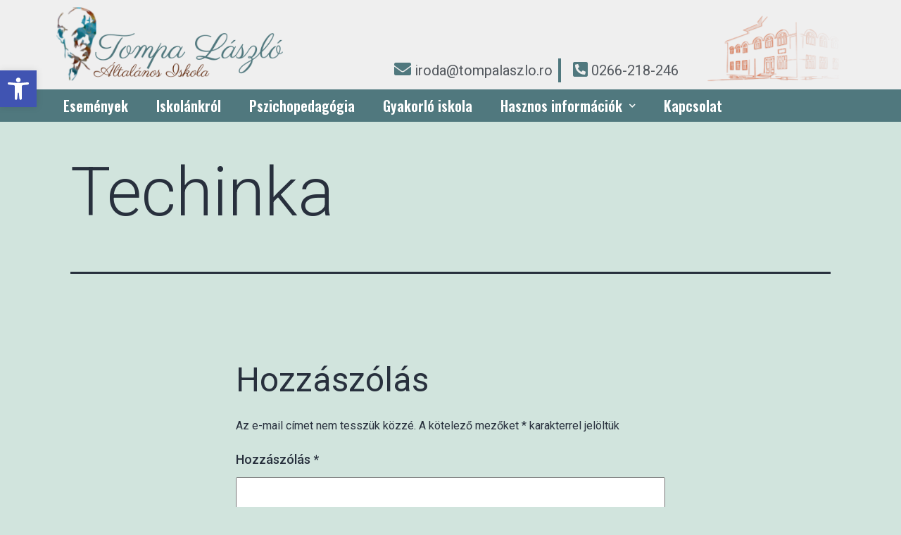

--- FILE ---
content_type: text/html; charset=UTF-8
request_url: https://tompalaszlo.ro/timetable/event/techinka-39/
body_size: 54210
content:
<!DOCTYPE html>
<html lang="hu-HU">
<head>
	<meta charset="UTF-8">
	<meta name="viewport" content="width=device-width, initial-scale=1.0, viewport-fit=cover" />		<title>Techinka &#8211; Tompa László Általános Iskola</title>
<meta name='robots' content='max-image-preview:large' />
<link rel="alternate" type="application/rss+xml" title="Tompa László Általános Iskola &raquo; hírcsatorna" href="https://tompalaszlo.ro/feed/" />
<link rel="alternate" type="application/rss+xml" title="Tompa László Általános Iskola &raquo; hozzászólás hírcsatorna" href="https://tompalaszlo.ro/comments/feed/" />
<link rel="alternate" type="application/rss+xml" title="Tompa László Általános Iskola &raquo; Techinka hozzászólás hírcsatorna" href="https://tompalaszlo.ro/timetable/event/techinka-39/feed/" />
<link rel="alternate" title="oEmbed (JSON)" type="application/json+oembed" href="https://tompalaszlo.ro/wp-json/oembed/1.0/embed?url=https%3A%2F%2Ftompalaszlo.ro%2Ftimetable%2Fevent%2Ftechinka-39%2F" />
<link rel="alternate" title="oEmbed (XML)" type="text/xml+oembed" href="https://tompalaszlo.ro/wp-json/oembed/1.0/embed?url=https%3A%2F%2Ftompalaszlo.ro%2Ftimetable%2Fevent%2Ftechinka-39%2F&#038;format=xml" />
<style id='wp-img-auto-sizes-contain-inline-css'>
img:is([sizes=auto i],[sizes^="auto," i]){contain-intrinsic-size:3000px 1500px}
/*# sourceURL=wp-img-auto-sizes-contain-inline-css */
</style>
<style id='wp-emoji-styles-inline-css'>

	img.wp-smiley, img.emoji {
		display: inline !important;
		border: none !important;
		box-shadow: none !important;
		height: 1em !important;
		width: 1em !important;
		margin: 0 0.07em !important;
		vertical-align: -0.1em !important;
		background: none !important;
		padding: 0 !important;
	}
/*# sourceURL=wp-emoji-styles-inline-css */
</style>
<link rel='stylesheet' id='wp-block-library-css' href='https://tompalaszlo.ro/wp-includes/css/dist/block-library/style.min.css?ver=6.9' media='all' />

<style id='classic-theme-styles-inline-css'>
/*! This file is auto-generated */
.wp-block-button__link{color:#fff;background-color:#32373c;border-radius:9999px;box-shadow:none;text-decoration:none;padding:calc(.667em + 2px) calc(1.333em + 2px);font-size:1.125em}.wp-block-file__button{background:#32373c;color:#fff;text-decoration:none}
/*# sourceURL=/wp-includes/css/classic-themes.min.css */
</style>
<link rel='stylesheet' id='mptt-style-css' href='https://tompalaszlo.ro/wp-content/plugins/mp-timetable/media/css/style.css?ver=2.3.12' media='all' />
<link rel='stylesheet' id='wpml-menu-item-0-css' href='//tompalaszlo.ro/wp-content/plugins/sitepress-multilingual-cms/templates/language-switchers/menu-item/style.css?ver=1' media='all' />
<link rel='stylesheet' id='parent-style-css' href='https://tompalaszlo.ro/wp-content/themes/twentytwentyone/style.css?ver=6.9' media='all' />
<link rel='stylesheet' id='child-style-css' href='https://tompalaszlo.ro/wp-content/themes/twentytwentyone-child/style.css?ver=1.0.0' media='all' />
<link rel='stylesheet' id='twenty-twenty-one-style-css' href='https://tompalaszlo.ro/wp-content/themes/twentytwentyone/style.css?ver=1.0.0' media='all' />
<link rel='stylesheet' id='twenty-twenty-one-print-style-css' href='https://tompalaszlo.ro/wp-content/themes/twentytwentyone/assets/css/print.css?ver=1.0.0' media='print' />
<link rel='stylesheet' id='elementor-icons-css' href='https://tompalaszlo.ro/wp-content/plugins/elementor/assets/lib/eicons/css/elementor-icons.min.css?ver=5.9.1' media='all' />
<link rel='stylesheet' id='elementor-animations-css' href='https://tompalaszlo.ro/wp-content/plugins/elementor/assets/lib/animations/animations.min.css?ver=3.0.14' media='all' />
<link rel='stylesheet' id='elementor-frontend-legacy-css' href='https://tompalaszlo.ro/wp-content/plugins/elementor/assets/css/frontend-legacy.min.css?ver=3.0.14' media='all' />
<link rel='stylesheet' id='elementor-frontend-css' href='https://tompalaszlo.ro/wp-content/plugins/elementor/assets/css/frontend.min.css?ver=3.0.14' media='all' />
<link rel='stylesheet' id='elementor-post-7-css' href='https://tompalaszlo.ro/wp-content/uploads/elementor/css/post-7.css?ver=1612865227' media='all' />
<link rel='stylesheet' id='elementor-pro-css' href='https://tompalaszlo.ro/wp-content/plugins/elementor-pro/assets/css/frontend.min.css?ver=3.0.8' media='all' />
<link rel='stylesheet' id='elementor-global-css' href='https://tompalaszlo.ro/wp-content/uploads/elementor/css/global.css?ver=1612865227' media='all' />
<link rel='stylesheet' id='elementor-post-5-css' href='https://tompalaszlo.ro/wp-content/uploads/elementor/css/post-5.css?ver=1761571390' media='all' />
<link rel='stylesheet' id='pojo-a11y-css' href='https://tompalaszlo.ro/wp-content/plugins/pojo-accessibility/assets/css/style.min.css?ver=1.0.0' media='all' />
<link rel='stylesheet' id='articles-css' href='https://tompalaszlo.ro/wp-content/plugins/news-articles/assets/css/articles.css?ver=1.0.0' media='all' />
<link rel='stylesheet' id='google-fonts-1-css' href='https://fonts.googleapis.com/css?family=Roboto%3A100%2C100italic%2C200%2C200italic%2C300%2C300italic%2C400%2C400italic%2C500%2C500italic%2C600%2C600italic%2C700%2C700italic%2C800%2C800italic%2C900%2C900italic%7CRoboto+Slab%3A100%2C100italic%2C200%2C200italic%2C300%2C300italic%2C400%2C400italic%2C500%2C500italic%2C600%2C600italic%2C700%2C700italic%2C800%2C800italic%2C900%2C900italic%7COswald%3A100%2C100italic%2C200%2C200italic%2C300%2C300italic%2C400%2C400italic%2C500%2C500italic%2C600%2C600italic%2C700%2C700italic%2C800%2C800italic%2C900%2C900italic&#038;subset=latin-ext&#038;ver=6.9' media='all' />
<link rel='stylesheet' id='elementor-icons-shared-0-css' href='https://tompalaszlo.ro/wp-content/plugins/elementor/assets/lib/font-awesome/css/fontawesome.min.css?ver=5.12.0' media='all' />
<link rel='stylesheet' id='elementor-icons-fa-solid-css' href='https://tompalaszlo.ro/wp-content/plugins/elementor/assets/lib/font-awesome/css/solid.min.css?ver=5.12.0' media='all' />
<script src="https://tompalaszlo.ro/wp-includes/js/jquery/jquery.min.js?ver=3.7.1" id="jquery-core-js"></script>
<script src="https://tompalaszlo.ro/wp-includes/js/jquery/jquery-migrate.min.js?ver=3.4.1" id="jquery-migrate-js"></script>
<link rel="https://api.w.org/" href="https://tompalaszlo.ro/wp-json/" /><link rel="alternate" title="JSON" type="application/json" href="https://tompalaszlo.ro/wp-json/wp/v2/mp-event/955" /><link rel="EditURI" type="application/rsd+xml" title="RSD" href="https://tompalaszlo.ro/xmlrpc.php?rsd" />
<meta name="generator" content="WordPress 6.9" />
<link rel="canonical" href="https://tompalaszlo.ro/timetable/event/techinka-39/" />
<link rel='shortlink' href='https://tompalaszlo.ro/?p=955' />
<meta name="generator" content="WPML ver:4.4.8 stt:23,44;" />
<noscript><style type="text/css">.mptt-shortcode-wrapper .mptt-shortcode-table:first-of-type{display:table!important}.mptt-shortcode-wrapper .mptt-shortcode-table .mptt-event-container:hover{height:auto!important;min-height:100%!important}body.mprm_ie_browser .mptt-shortcode-wrapper .mptt-event-container{height:auto!important}@media (max-width:767px){.mptt-shortcode-wrapper .mptt-shortcode-table:first-of-type{display:none!important}}</style></noscript><style>.recentcomments a{display:inline !important;padding:0 !important;margin:0 !important;}</style><style type="text/css">
#pojo-a11y-toolbar .pojo-a11y-toolbar-toggle a{ background-color: #4054b2;	color: #ffffff;}
#pojo-a11y-toolbar .pojo-a11y-toolbar-overlay, #pojo-a11y-toolbar .pojo-a11y-toolbar-overlay ul.pojo-a11y-toolbar-items.pojo-a11y-links{ border-color: #4054b2;}
body.pojo-a11y-focusable a:focus{ outline-style: solid !important;	outline-width: 1px !important;	outline-color: #FF0000 !important;}
#pojo-a11y-toolbar{ top: 100px !important;}
#pojo-a11y-toolbar .pojo-a11y-toolbar-overlay{ background-color: #ffffff;}
#pojo-a11y-toolbar .pojo-a11y-toolbar-overlay ul.pojo-a11y-toolbar-items li.pojo-a11y-toolbar-item a, #pojo-a11y-toolbar .pojo-a11y-toolbar-overlay p.pojo-a11y-toolbar-title{ color: #333333;}
#pojo-a11y-toolbar .pojo-a11y-toolbar-overlay ul.pojo-a11y-toolbar-items li.pojo-a11y-toolbar-item a.active{ background-color: #4054b2;	color: #ffffff;}
@media (max-width: 767px) { #pojo-a11y-toolbar { top: 50px !important; } }</style></head>
<body class="wp-singular mp-event-template-default single single-mp-event postid-955 wp-custom-logo wp-embed-responsive wp-theme-twentytwentyone wp-child-theme-twentytwentyone-child is-light-theme no-js singular elementor-default elementor-kit-7">

		<div data-elementor-type="header" data-elementor-id="5" class="elementor elementor-5 elementor-location-header" data-elementor-settings="[]">
		<div class="elementor-section-wrap">
					<section class="elementor-section elementor-top-section elementor-element elementor-element-d08d93e elementor-section-full_width elementor-section-height-default elementor-section-height-default" data-id="d08d93e" data-element_type="section" data-settings="{&quot;background_background&quot;:&quot;classic&quot;,&quot;sticky&quot;:&quot;top&quot;,&quot;sticky_on&quot;:[&quot;desktop&quot;,&quot;tablet&quot;,&quot;mobile&quot;],&quot;sticky_offset&quot;:0,&quot;sticky_effects_offset&quot;:0}">
						<div class="elementor-container elementor-column-gap-no">
							<div class="elementor-row">
					<div class="elementor-column elementor-col-100 elementor-top-column elementor-element elementor-element-6f64168" data-id="6f64168" data-element_type="column">
			<div class="elementor-column-wrap elementor-element-populated">
							<div class="elementor-widget-wrap">
						<section class="elementor-section elementor-inner-section elementor-element elementor-element-195fa2f elementor-section-boxed elementor-section-height-default elementor-section-height-default" data-id="195fa2f" data-element_type="section">
						<div class="elementor-container elementor-column-gap-default">
							<div class="elementor-row">
					<div class="elementor-column elementor-col-33 elementor-inner-column elementor-element elementor-element-1bc3fd8" data-id="1bc3fd8" data-element_type="column">
			<div class="elementor-column-wrap elementor-element-populated">
							<div class="elementor-widget-wrap">
						<div class="elementor-element elementor-element-7cef88c elementor-widget elementor-widget-theme-site-logo elementor-widget-image" data-id="7cef88c" data-element_type="widget" data-widget_type="theme-site-logo.default">
				<div class="elementor-widget-container">
					<div class="elementor-image">
											<a href="https://tompalaszlo.ro">
							<img width="2453" height="799" src="https://tompalaszlo.ro/wp-content/uploads/2023/05/logo.png" class="attachment-full size-full" alt="" decoding="async" fetchpriority="high" srcset="https://tompalaszlo.ro/wp-content/uploads/2023/05/logo.png 2453w, https://tompalaszlo.ro/wp-content/uploads/2023/05/logo-300x98.png 300w, https://tompalaszlo.ro/wp-content/uploads/2023/05/logo-1024x334.png 1024w, https://tompalaszlo.ro/wp-content/uploads/2023/05/logo-768x250.png 768w, https://tompalaszlo.ro/wp-content/uploads/2023/05/logo-1536x500.png 1536w, https://tompalaszlo.ro/wp-content/uploads/2023/05/logo-2048x667.png 2048w, https://tompalaszlo.ro/wp-content/uploads/2023/05/logo-1568x511.png 1568w" sizes="(max-width: 2453px) 100vw, 2453px" style="width:100%;height:32.57%;max-width:2453px;" />								</a>
											</div>
				</div>
				</div>
						</div>
					</div>
		</div>
				<div class="elementor-column elementor-col-33 elementor-inner-column elementor-element elementor-element-7dad5fd" data-id="7dad5fd" data-element_type="column">
			<div class="elementor-column-wrap elementor-element-populated">
							<div class="elementor-widget-wrap">
						<div class="elementor-element elementor-element-f630f5c elementor-icon-list--layout-inline elementor-align-right elementor-mobile-align-center elementor-hidden-tablet elementor-hidden-phone elementor-list-item-link-full_width elementor-widget elementor-widget-icon-list" data-id="f630f5c" data-element_type="widget" id="header-info" data-widget_type="icon-list.default">
				<div class="elementor-widget-container">
					<ul class="elementor-icon-list-items elementor-inline-items">
							<li class="elementor-icon-list-item elementor-inline-item">
					<a href="mailto:iroda@tompalaszlo.ro">						<span class="elementor-icon-list-icon">
							<i aria-hidden="true" class="fas fa-envelope"></i>						</span>
										<span class="elementor-icon-list-text">iroda@tompalaszlo.ro</span>
											</a>
									</li>
								<li class="elementor-icon-list-item elementor-inline-item">
					<a href="tel:0266-218-246">						<span class="elementor-icon-list-icon">
							<i aria-hidden="true" class="fas fa-phone-square-alt"></i>						</span>
										<span class="elementor-icon-list-text">0266-218-246</span>
											</a>
									</li>
						</ul>
				</div>
				</div>
				<div class="elementor-element elementor-element-90b45c4 elementor-align-right elementor-mobile-align-center elementor-hidden-desktop elementor-icon-list--layout-traditional elementor-list-item-link-full_width elementor-widget elementor-widget-icon-list" data-id="90b45c4" data-element_type="widget" data-widget_type="icon-list.default">
				<div class="elementor-widget-container">
					<ul class="elementor-icon-list-items">
							<li class="elementor-icon-list-item">
					<a href="mailto:iroda@tompalaszlo.ro">						<span class="elementor-icon-list-icon">
							<i aria-hidden="true" class="fas fa-envelope"></i>						</span>
										<span class="elementor-icon-list-text">iroda@tompalaszlo.ro</span>
											</a>
									</li>
								<li class="elementor-icon-list-item">
					<a href="tel:0266-218-246">						<span class="elementor-icon-list-icon">
							<i aria-hidden="true" class="fas fa-phone-square-alt"></i>						</span>
										<span class="elementor-icon-list-text">0266-218-246</span>
											</a>
									</li>
						</ul>
				</div>
				</div>
						</div>
					</div>
		</div>
				<div class="elementor-column elementor-col-33 elementor-inner-column elementor-element elementor-element-e3c0d28 elementor-hidden-tablet elementor-hidden-phone" data-id="e3c0d28" data-element_type="column">
			<div class="elementor-column-wrap elementor-element-populated">
							<div class="elementor-widget-wrap">
						<div class="elementor-element elementor-element-4799125 elementor-widget elementor-widget-image" data-id="4799125" data-element_type="widget" data-widget_type="image.default">
				<div class="elementor-widget-container">
					<div class="elementor-image">
										<img width="750" height="385" src="https://tompalaszlo.ro/wp-content/uploads/2020/12/school-1536x788-1-1024x525.png" class="attachment-large size-large" alt="" decoding="async" srcset="https://tompalaszlo.ro/wp-content/uploads/2020/12/school-1536x788-1-1024x525.png 1024w, https://tompalaszlo.ro/wp-content/uploads/2020/12/school-1536x788-1-300x154.png 300w, https://tompalaszlo.ro/wp-content/uploads/2020/12/school-1536x788-1-768x394.png 768w, https://tompalaszlo.ro/wp-content/uploads/2020/12/school-1536x788-1.png 1536w" sizes="(max-width: 750px) 100vw, 750px" style="width:100%;height:51.3%;max-width:1536px;" />											</div>
				</div>
				</div>
						</div>
					</div>
		</div>
								</div>
					</div>
		</section>
				<section class="elementor-section elementor-inner-section elementor-element elementor-element-140323b elementor-section-boxed elementor-section-height-default elementor-section-height-default" data-id="140323b" data-element_type="section" data-settings="{&quot;background_background&quot;:&quot;classic&quot;}">
						<div class="elementor-container elementor-column-gap-default">
							<div class="elementor-row">
					<div class="elementor-column elementor-col-100 elementor-inner-column elementor-element elementor-element-75a1e2b" data-id="75a1e2b" data-element_type="column">
			<div class="elementor-column-wrap elementor-element-populated">
							<div class="elementor-widget-wrap">
						<div class="elementor-element elementor-element-080363e elementor-nav-menu--indicator-chevron elementor-nav-menu--dropdown-tablet elementor-nav-menu__text-align-aside elementor-nav-menu--toggle elementor-nav-menu--burger elementor-widget elementor-widget-nav-menu" data-id="080363e" data-element_type="widget" data-settings="{&quot;layout&quot;:&quot;horizontal&quot;,&quot;toggle&quot;:&quot;burger&quot;}" data-widget_type="nav-menu.default">
				<div class="elementor-widget-container">
						<nav role="navigation" class="elementor-nav-menu--main elementor-nav-menu__container elementor-nav-menu--layout-horizontal e--pointer-background e--animation-fade"><ul id="menu-1-080363e" class="elementor-nav-menu"><li class="menu-item menu-item-type-post_type menu-item-object-page menu-item-home menu-item-1509"><a href="https://tompalaszlo.ro/" class="elementor-item">Események</a></li>
<li class="menu-item menu-item-type-post_type menu-item-object-page menu-item-394"><a href="https://tompalaszlo.ro/iskolankrol/" class="elementor-item">Iskolánkról</a></li>
<li class="menu-item menu-item-type-post_type menu-item-object-page menu-item-91"><a href="https://tompalaszlo.ro/pszichopedagogia/" class="elementor-item">Pszichopedagógia</a></li>
<li class="menu-item menu-item-type-post_type menu-item-object-page menu-item-123"><a href="https://tompalaszlo.ro/gyakorlo-iskola/" class="elementor-item">Gyakorló iskola</a></li>
<li class="menu-item menu-item-type-custom menu-item-object-custom menu-item-has-children menu-item-555"><a href="#" class="elementor-item elementor-item-anchor">Hasznos információk</a>
<ul class="sub-menu elementor-nav-menu--dropdown">
	<li class="menu-item menu-item-type-custom menu-item-object-custom menu-item-has-children menu-item-659"><a href="#" class="elementor-sub-item elementor-item-anchor">Órarend</a>
	<ul class="sub-menu elementor-nav-menu--dropdown">
		<li class="menu-item menu-item-type-post_type menu-item-object-page menu-item-2955"><a href="https://tompalaszlo.ro/i-osztaly/" class="elementor-sub-item">I. osztály</a></li>
		<li class="menu-item menu-item-type-post_type menu-item-object-page menu-item-768"><a href="https://tompalaszlo.ro/ii-osztaly/" class="elementor-sub-item">II. osztály</a></li>
		<li class="menu-item menu-item-type-post_type menu-item-object-page menu-item-767"><a href="https://tompalaszlo.ro/iii-osztaly/" class="elementor-sub-item">III. osztály</a></li>
		<li class="menu-item menu-item-type-post_type menu-item-object-page menu-item-766"><a href="https://tompalaszlo.ro/iv-osztaly/" class="elementor-sub-item">IV. osztály</a></li>
		<li class="menu-item menu-item-type-post_type menu-item-object-page menu-item-765"><a href="https://tompalaszlo.ro/v-osztaly/" class="elementor-sub-item">V. osztály</a></li>
		<li class="menu-item menu-item-type-post_type menu-item-object-page menu-item-764"><a href="https://tompalaszlo.ro/vi-osztaly/" class="elementor-sub-item">VI. osztály</a></li>
		<li class="menu-item menu-item-type-post_type menu-item-object-page menu-item-763"><a href="https://tompalaszlo.ro/vii-osztaly/" class="elementor-sub-item">VII. osztály</a></li>
		<li class="menu-item menu-item-type-post_type menu-item-object-page menu-item-762"><a href="https://tompalaszlo.ro/viii-osztaly/" class="elementor-sub-item">VIII. osztály</a></li>
	</ul>
</li>
	<li class="menu-item menu-item-type-post_type menu-item-object-page menu-item-999"><a href="https://tompalaszlo.ro/tanevszerkezet/" class="elementor-sub-item">Tanévszerkezet</a></li>
	<li class="menu-item menu-item-type-post_type menu-item-object-page menu-item-1011"><a href="https://tompalaszlo.ro/rendszabalyzat/" class="elementor-sub-item">Rendszabályzat</a></li>
	<li class="menu-item menu-item-type-post_type menu-item-object-page menu-item-1037"><a href="https://tompalaszlo.ro/egyesuletunk/" class="elementor-sub-item">Egyesületünk</a></li>
	<li class="menu-item menu-item-type-post_type menu-item-object-page menu-item-1115"><a href="https://tompalaszlo.ro/testveriskola/" class="elementor-sub-item">Testvériskola</a></li>
	<li class="menu-item menu-item-type-post_type menu-item-object-page menu-item-1138"><a href="https://tompalaszlo.ro/rolunk-irtak/" class="elementor-sub-item">Rólunk írták</a></li>
	<li class="menu-item menu-item-type-post_type menu-item-object-page menu-item-1278"><a href="https://tompalaszlo.ro/hasznos-linkek/" class="elementor-sub-item">Hasznos linkek</a></li>
	<li class="menu-item menu-item-type-post_type menu-item-object-page menu-item-1315"><a href="https://tompalaszlo.ro/buszkesegunk/" class="elementor-sub-item">Büszkeségünk</a></li>
	<li class="menu-item menu-item-type-post_type menu-item-object-page menu-item-1334"><a href="https://tompalaszlo.ro/fogadoorak/" class="elementor-sub-item">Fogadóórák</a></li>
	<li class="menu-item menu-item-type-post_type menu-item-object-page menu-item-3168"><a href="https://tompalaszlo.ro/dokumentumok/" class="elementor-sub-item">Dokumentumok</a></li>
	<li class="menu-item menu-item-type-post_type menu-item-object-page menu-item-1362"><a href="https://tompalaszlo.ro/szemelyzeti-struktura/" class="elementor-sub-item">Személyzeti struktúra</a></li>
</ul>
</li>
<li class="menu-item menu-item-type-post_type menu-item-object-page menu-item-312"><a href="https://tompalaszlo.ro/kapcsolat/" class="elementor-item">Kapcsolat</a></li>
</ul></nav>
					<div class="elementor-menu-toggle" role="button" tabindex="0" aria-label="Menu Toggle" aria-expanded="false">
			<i class="eicon-menu-bar" aria-hidden="true"></i>
			<span class="elementor-screen-only">Menu</span>
		</div>
			<nav class="elementor-nav-menu--dropdown elementor-nav-menu__container" role="navigation" aria-hidden="true"><ul id="menu-2-080363e" class="elementor-nav-menu"><li class="menu-item menu-item-type-post_type menu-item-object-page menu-item-home menu-item-1509"><a href="https://tompalaszlo.ro/" class="elementor-item">Események</a></li>
<li class="menu-item menu-item-type-post_type menu-item-object-page menu-item-394"><a href="https://tompalaszlo.ro/iskolankrol/" class="elementor-item">Iskolánkról</a></li>
<li class="menu-item menu-item-type-post_type menu-item-object-page menu-item-91"><a href="https://tompalaszlo.ro/pszichopedagogia/" class="elementor-item">Pszichopedagógia</a></li>
<li class="menu-item menu-item-type-post_type menu-item-object-page menu-item-123"><a href="https://tompalaszlo.ro/gyakorlo-iskola/" class="elementor-item">Gyakorló iskola</a></li>
<li class="menu-item menu-item-type-custom menu-item-object-custom menu-item-has-children menu-item-555"><a href="#" class="elementor-item elementor-item-anchor">Hasznos információk</a>
<ul class="sub-menu elementor-nav-menu--dropdown">
	<li class="menu-item menu-item-type-custom menu-item-object-custom menu-item-has-children menu-item-659"><a href="#" class="elementor-sub-item elementor-item-anchor">Órarend</a>
	<ul class="sub-menu elementor-nav-menu--dropdown">
		<li class="menu-item menu-item-type-post_type menu-item-object-page menu-item-2955"><a href="https://tompalaszlo.ro/i-osztaly/" class="elementor-sub-item">I. osztály</a></li>
		<li class="menu-item menu-item-type-post_type menu-item-object-page menu-item-768"><a href="https://tompalaszlo.ro/ii-osztaly/" class="elementor-sub-item">II. osztály</a></li>
		<li class="menu-item menu-item-type-post_type menu-item-object-page menu-item-767"><a href="https://tompalaszlo.ro/iii-osztaly/" class="elementor-sub-item">III. osztály</a></li>
		<li class="menu-item menu-item-type-post_type menu-item-object-page menu-item-766"><a href="https://tompalaszlo.ro/iv-osztaly/" class="elementor-sub-item">IV. osztály</a></li>
		<li class="menu-item menu-item-type-post_type menu-item-object-page menu-item-765"><a href="https://tompalaszlo.ro/v-osztaly/" class="elementor-sub-item">V. osztály</a></li>
		<li class="menu-item menu-item-type-post_type menu-item-object-page menu-item-764"><a href="https://tompalaszlo.ro/vi-osztaly/" class="elementor-sub-item">VI. osztály</a></li>
		<li class="menu-item menu-item-type-post_type menu-item-object-page menu-item-763"><a href="https://tompalaszlo.ro/vii-osztaly/" class="elementor-sub-item">VII. osztály</a></li>
		<li class="menu-item menu-item-type-post_type menu-item-object-page menu-item-762"><a href="https://tompalaszlo.ro/viii-osztaly/" class="elementor-sub-item">VIII. osztály</a></li>
	</ul>
</li>
	<li class="menu-item menu-item-type-post_type menu-item-object-page menu-item-999"><a href="https://tompalaszlo.ro/tanevszerkezet/" class="elementor-sub-item">Tanévszerkezet</a></li>
	<li class="menu-item menu-item-type-post_type menu-item-object-page menu-item-1011"><a href="https://tompalaszlo.ro/rendszabalyzat/" class="elementor-sub-item">Rendszabályzat</a></li>
	<li class="menu-item menu-item-type-post_type menu-item-object-page menu-item-1037"><a href="https://tompalaszlo.ro/egyesuletunk/" class="elementor-sub-item">Egyesületünk</a></li>
	<li class="menu-item menu-item-type-post_type menu-item-object-page menu-item-1115"><a href="https://tompalaszlo.ro/testveriskola/" class="elementor-sub-item">Testvériskola</a></li>
	<li class="menu-item menu-item-type-post_type menu-item-object-page menu-item-1138"><a href="https://tompalaszlo.ro/rolunk-irtak/" class="elementor-sub-item">Rólunk írták</a></li>
	<li class="menu-item menu-item-type-post_type menu-item-object-page menu-item-1278"><a href="https://tompalaszlo.ro/hasznos-linkek/" class="elementor-sub-item">Hasznos linkek</a></li>
	<li class="menu-item menu-item-type-post_type menu-item-object-page menu-item-1315"><a href="https://tompalaszlo.ro/buszkesegunk/" class="elementor-sub-item">Büszkeségünk</a></li>
	<li class="menu-item menu-item-type-post_type menu-item-object-page menu-item-1334"><a href="https://tompalaszlo.ro/fogadoorak/" class="elementor-sub-item">Fogadóórák</a></li>
	<li class="menu-item menu-item-type-post_type menu-item-object-page menu-item-3168"><a href="https://tompalaszlo.ro/dokumentumok/" class="elementor-sub-item">Dokumentumok</a></li>
	<li class="menu-item menu-item-type-post_type menu-item-object-page menu-item-1362"><a href="https://tompalaszlo.ro/szemelyzeti-struktura/" class="elementor-sub-item">Személyzeti struktúra</a></li>
</ul>
</li>
<li class="menu-item menu-item-type-post_type menu-item-object-page menu-item-312"><a href="https://tompalaszlo.ro/kapcsolat/" class="elementor-item">Kapcsolat</a></li>
</ul></nav>
				</div>
				</div>
						</div>
					</div>
		</div>
								</div>
					</div>
		</section>
						</div>
					</div>
		</div>
								</div>
					</div>
		</section>
				</div>
		</div>
		
<article id="post-955" class="post-955 mp-event type-mp-event status-publish mp-event_category-viii-a-osztaly mp-event_category-viii-osztaly entry mp-event-item">

	<header class="entry-header alignwide">
		<h1 class="entry-title">Techinka</h1>			</header>

	<div class="entry-content">
			</div><!-- .entry-content -->

	<footer class="entry-footer default-max-width">
			</footer><!-- .entry-footer -->

				
</article><!-- #post-${ID} -->

<div id="comments" class="comments-area default-max-width show-avatars">

	
		<div id="respond" class="comment-respond">
		<h2 id="reply-title" class="comment-reply-title">Hozzászólás <small><a rel="nofollow" id="cancel-comment-reply-link" href="/timetable/event/techinka-39/#respond" style="display:none;">Válasz megszakítása</a></small></h2><form action="https://tompalaszlo.ro/wp-comments-post.php" method="post" id="commentform" class="comment-form"><p class="comment-notes"><span id="email-notes">Az e-mail címet nem tesszük közzé.</span> <span class="required-field-message">A kötelező mezőket <span class="required">*</span> karakterrel jelöltük</span></p><p class="comment-form-comment"><label for="comment">Hozzászólás <span class="required">*</span></label> <textarea id="comment" name="comment" cols="45" rows="5" maxlength="65525" required></textarea></p><input name="wpml_language_code" type="hidden" value="hu" /><p class="comment-form-author"><label for="author">Név <span class="required">*</span></label> <input id="author" name="author" type="text" value="" size="30" maxlength="245" autocomplete="name" required /></p>
<p class="comment-form-email"><label for="email">E-mail cím <span class="required">*</span></label> <input id="email" name="email" type="email" value="" size="30" maxlength="100" aria-describedby="email-notes" autocomplete="email" required /></p>
<p class="comment-form-url"><label for="url">Honlap</label> <input id="url" name="url" type="url" value="" size="30" maxlength="200" autocomplete="url" /></p>
<p class="comment-form-cookies-consent"><input id="wp-comment-cookies-consent" name="wp-comment-cookies-consent" type="checkbox" value="yes" /> <label for="wp-comment-cookies-consent">A nevem, e-mail címem, és weboldalcímem mentése a böngészőben a következő hozzászólásomhoz.</label></p>
<p class="form-submit"><input name="submit" type="submit" id="submit" class="submit" value="Hozzászólás küldése" /> <input type='hidden' name='comment_post_ID' value='955' id='comment_post_ID' />
<input type='hidden' name='comment_parent' id='comment_parent' value='0' />
</p></form>	</div><!-- #respond -->
	
</div><!-- #comments -->

	<nav class="navigation post-navigation" aria-label="Bejegyzések">
		<h2 class="screen-reader-text">Bejegyzés navigáció</h2>
		<div class="nav-links"><div class="nav-previous"><a href="https://tompalaszlo.ro/timetable/event/oszt-fon-37/" rel="prev"><p class="meta-nav"><svg class="svg-icon" width="24" height="24" aria-hidden="true" role="img" focusable="false" viewBox="0 0 24 24" fill="none" xmlns="http://www.w3.org/2000/svg"><path fill-rule="evenodd" clip-rule="evenodd" d="M20 13v-2H8l4-4-1-2-7 7 7 7 1-2-4-4z" fill="currentColor"/></svg>Previous Event</p><p class="post-title">Oszt. főn.</p></a></div><div class="nav-next"><a href="https://tompalaszlo.ro/timetable/event/roman-39/" rel="next"><p class="meta-nav">Next Event<svg class="svg-icon" width="24" height="24" aria-hidden="true" role="img" focusable="false" viewBox="0 0 24 24" fill="none" xmlns="http://www.w3.org/2000/svg"><path fill-rule="evenodd" clip-rule="evenodd" d="m4 13v-2h12l-4-4 1-2 7 7-7 7-1-2 4-4z" fill="currentColor"/></svg></p><p class="post-title">Román</p></a></div></div>
	</nav>
		<div data-elementor-type="footer" data-elementor-id="61" class="elementor elementor-61" data-elementor-settings="[]">
		<div class="elementor-section-wrap">
					<section class="elementor-section elementor-top-section elementor-element elementor-element-cf13e05 elementor-section-full_width elementor-section-height-default elementor-section-height-default" data-id="cf13e05" data-element_type="section" data-settings="{&quot;background_background&quot;:&quot;classic&quot;}">
						<div class="elementor-container elementor-column-gap-no">
							<div class="elementor-row">
					<div class="elementor-column elementor-col-100 elementor-top-column elementor-element elementor-element-76bd864" data-id="76bd864" data-element_type="column">
			<div class="elementor-column-wrap elementor-element-populated">
							<div class="elementor-widget-wrap">
						<section class="elementor-section elementor-inner-section elementor-element elementor-element-94b4356 elementor-section-boxed elementor-section-height-default elementor-section-height-default" data-id="94b4356" data-element_type="section" data-settings="{&quot;background_background&quot;:&quot;classic&quot;}">
						<div class="elementor-container elementor-column-gap-default">
							<div class="elementor-row">
					<div class="elementor-column elementor-col-50 elementor-inner-column elementor-element elementor-element-c0cfa57" data-id="c0cfa57" data-element_type="column">
			<div class="elementor-column-wrap elementor-element-populated">
							<div class="elementor-widget-wrap">
						<div class="elementor-element elementor-element-37c8ff9 elementor-widget elementor-widget-text-editor" data-id="37c8ff9" data-element_type="widget" data-widget_type="text-editor.default">
				<div class="elementor-widget-container">
					<div class="elementor-text-editor elementor-clearfix"><p>© Minden jog fenntartva:  &#8220;Tompa László&#8221; Alapítvány</p></div>
				</div>
				</div>
						</div>
					</div>
		</div>
				<div class="elementor-column elementor-col-50 elementor-inner-column elementor-element elementor-element-ef70ed8" data-id="ef70ed8" data-element_type="column">
			<div class="elementor-column-wrap elementor-element-populated">
							<div class="elementor-widget-wrap">
						<div class="elementor-element elementor-element-cc5ed9d elementor-widget elementor-widget-text-editor" data-id="cc5ed9d" data-element_type="widget" data-widget_type="text-editor.default">
				<div class="elementor-widget-container">
					<div class="elementor-text-editor elementor-clearfix">Készítette: <a href="http://leadingsoft.eu/"><img class="alignnone size-medium wp-image-64" style="max-height: 20px; width: auto; display: inline;" src="https://tompalaszlo.ro/wp-content/uploads/2020/12/logo-500x83-1-300x50.png" alt="" width="300" height="50" /></a></div>
				</div>
				</div>
						</div>
					</div>
		</div>
								</div>
					</div>
		</section>
						</div>
					</div>
		</div>
								</div>
					</div>
		</section>
				</div>
		</div>
		<script type="speculationrules">
{"prefetch":[{"source":"document","where":{"and":[{"href_matches":"/*"},{"not":{"href_matches":["/wp-*.php","/wp-admin/*","/wp-content/uploads/*","/wp-content/*","/wp-content/plugins/*","/wp-content/themes/twentytwentyone-child/*","/wp-content/themes/twentytwentyone/*","/*\\?(.+)"]}},{"not":{"selector_matches":"a[rel~=\"nofollow\"]"}},{"not":{"selector_matches":".no-prefetch, .no-prefetch a"}}]},"eagerness":"conservative"}]}
</script>
<script>document.body.classList.remove("no-js");</script>	<script>
	if ( -1 !== navigator.userAgent.indexOf( 'MSIE' ) || -1 !== navigator.appVersion.indexOf( 'Trident/' ) ) {
		document.body.classList.add( 'is-IE' );
	}
	</script>
		<script>
	/(trident|msie)/i.test(navigator.userAgent)&&document.getElementById&&window.addEventListener&&window.addEventListener("hashchange",(function(){var t,e=location.hash.substring(1);/^[A-z0-9_-]+$/.test(e)&&(t=document.getElementById(e))&&(/^(?:a|select|input|button|textarea)$/i.test(t.tagName)||(t.tabIndex=-1),t.focus())}),!1);
	</script>
	<script src="https://tompalaszlo.ro/wp-includes/js/comment-reply.min.js?ver=6.9" id="comment-reply-js" async data-wp-strategy="async" fetchpriority="low"></script>
<script src="https://tompalaszlo.ro/wp-content/themes/twentytwentyone/assets/js/polyfills.js?ver=1.0.0" id="twenty-twenty-one-ie11-polyfills-js"></script>
<script src="https://tompalaszlo.ro/wp-content/themes/twentytwentyone/assets/js/responsive-embeds.js?ver=1.0.0" id="twenty-twenty-one-responsive-embeds-script-js"></script>
<script id="pojo-a11y-js-extra">
var PojoA11yOptions = {"focusable":"","remove_link_target":"","add_role_links":"","enable_save":"","save_expiration":""};
//# sourceURL=pojo-a11y-js-extra
</script>
<script src="https://tompalaszlo.ro/wp-content/plugins/pojo-accessibility/assets/js/app.min.js?ver=1.0.0" id="pojo-a11y-js"></script>
<script src="https://tompalaszlo.ro/wp-content/plugins/elementor-pro/assets/lib/smartmenus/jquery.smartmenus.min.js?ver=1.0.1" id="smartmenus-js"></script>
<script src="https://tompalaszlo.ro/wp-content/plugins/elementor/assets/js/frontend-modules.min.js?ver=3.0.14" id="elementor-frontend-modules-js"></script>
<script src="https://tompalaszlo.ro/wp-content/plugins/elementor-pro/assets/lib/sticky/jquery.sticky.min.js?ver=3.0.8" id="elementor-sticky-js"></script>
<script id="elementor-pro-frontend-js-before">
var ElementorProFrontendConfig = {"ajaxurl":"https:\/\/tompalaszlo.ro\/wp-admin\/admin-ajax.php","nonce":"565255228a","i18n":{"toc_no_headings_found":"No headings were found on this page."},"shareButtonsNetworks":{"facebook":{"title":"Facebook","has_counter":true},"twitter":{"title":"Twitter"},"google":{"title":"Google+","has_counter":true},"linkedin":{"title":"LinkedIn","has_counter":true},"pinterest":{"title":"Pinterest","has_counter":true},"reddit":{"title":"Reddit","has_counter":true},"vk":{"title":"VK","has_counter":true},"odnoklassniki":{"title":"OK","has_counter":true},"tumblr":{"title":"Tumblr"},"digg":{"title":"Digg"},"skype":{"title":"Skype"},"stumbleupon":{"title":"StumbleUpon","has_counter":true},"mix":{"title":"Mix"},"telegram":{"title":"Telegram"},"pocket":{"title":"Pocket","has_counter":true},"xing":{"title":"XING","has_counter":true},"whatsapp":{"title":"WhatsApp"},"email":{"title":"Email"},"print":{"title":"Print"}},"facebook_sdk":{"lang":"hu_HU","app_id":""},"lottie":{"defaultAnimationUrl":"https:\/\/tompalaszlo.ro\/wp-content\/plugins\/elementor-pro\/modules\/lottie\/assets\/animations\/default.json"}};
//# sourceURL=elementor-pro-frontend-js-before
</script>
<script src="https://tompalaszlo.ro/wp-content/plugins/elementor-pro/assets/js/frontend.min.js?ver=3.0.8" id="elementor-pro-frontend-js"></script>
<script src="https://tompalaszlo.ro/wp-includes/js/jquery/ui/core.min.js?ver=1.13.3" id="jquery-ui-core-js"></script>
<script src="https://tompalaszlo.ro/wp-content/plugins/elementor/assets/lib/dialog/dialog.min.js?ver=4.8.1" id="elementor-dialog-js"></script>
<script src="https://tompalaszlo.ro/wp-content/plugins/elementor/assets/lib/waypoints/waypoints.min.js?ver=4.0.2" id="elementor-waypoints-js"></script>
<script src="https://tompalaszlo.ro/wp-content/plugins/elementor/assets/lib/swiper/swiper.min.js?ver=5.3.6" id="swiper-js"></script>
<script src="https://tompalaszlo.ro/wp-content/plugins/elementor/assets/lib/share-link/share-link.min.js?ver=3.0.14" id="share-link-js"></script>
<script id="elementor-frontend-js-before">
var elementorFrontendConfig = {"environmentMode":{"edit":false,"wpPreview":false},"i18n":{"shareOnFacebook":"Oszd meg Facebookon","shareOnTwitter":"Oszd meg Twitteren","pinIt":"T\u0171zd ki","download":"Let\u00f6lt\u00e9s","downloadImage":"K\u00e9p let\u00f6lt\u00e9se","fullscreen":"Teljes k\u00e9perny\u0151","zoom":"Nagy\u00edt\u00e1s","share":"Megoszt\u00e1s","playVideo":"Vide\u00f3 lej\u00e1tsz\u00e1sa","previous":"El\u0151z\u0151","next":"K\u00f6vetkez\u0151","close":"Bez\u00e1r"},"is_rtl":false,"breakpoints":{"xs":0,"sm":480,"md":768,"lg":1025,"xl":1440,"xxl":1600},"version":"3.0.14","is_static":false,"legacyMode":{"elementWrappers":true},"urls":{"assets":"https:\/\/tompalaszlo.ro\/wp-content\/plugins\/elementor\/assets\/"},"settings":{"page":[],"editorPreferences":[]},"kit":{"global_image_lightbox":"yes","lightbox_enable_counter":"yes","lightbox_enable_fullscreen":"yes","lightbox_enable_zoom":"yes","lightbox_enable_share":"yes","lightbox_title_src":"title","lightbox_description_src":"description"},"post":{"id":955,"title":"Techinka%20%E2%80%93%20Tompa%20L%C3%A1szl%C3%B3%20%C3%81ltal%C3%A1nos%20Iskola","excerpt":"","featuredImage":false}};
//# sourceURL=elementor-frontend-js-before
</script>
<script src="https://tompalaszlo.ro/wp-content/plugins/elementor/assets/js/frontend.min.js?ver=3.0.14" id="elementor-frontend-js"></script>
<script id="wp-emoji-settings" type="application/json">
{"baseUrl":"https://s.w.org/images/core/emoji/17.0.2/72x72/","ext":".png","svgUrl":"https://s.w.org/images/core/emoji/17.0.2/svg/","svgExt":".svg","source":{"concatemoji":"https://tompalaszlo.ro/wp-includes/js/wp-emoji-release.min.js?ver=6.9"}}
</script>
<script type="module">
/*! This file is auto-generated */
const a=JSON.parse(document.getElementById("wp-emoji-settings").textContent),o=(window._wpemojiSettings=a,"wpEmojiSettingsSupports"),s=["flag","emoji"];function i(e){try{var t={supportTests:e,timestamp:(new Date).valueOf()};sessionStorage.setItem(o,JSON.stringify(t))}catch(e){}}function c(e,t,n){e.clearRect(0,0,e.canvas.width,e.canvas.height),e.fillText(t,0,0);t=new Uint32Array(e.getImageData(0,0,e.canvas.width,e.canvas.height).data);e.clearRect(0,0,e.canvas.width,e.canvas.height),e.fillText(n,0,0);const a=new Uint32Array(e.getImageData(0,0,e.canvas.width,e.canvas.height).data);return t.every((e,t)=>e===a[t])}function p(e,t){e.clearRect(0,0,e.canvas.width,e.canvas.height),e.fillText(t,0,0);var n=e.getImageData(16,16,1,1);for(let e=0;e<n.data.length;e++)if(0!==n.data[e])return!1;return!0}function u(e,t,n,a){switch(t){case"flag":return n(e,"\ud83c\udff3\ufe0f\u200d\u26a7\ufe0f","\ud83c\udff3\ufe0f\u200b\u26a7\ufe0f")?!1:!n(e,"\ud83c\udde8\ud83c\uddf6","\ud83c\udde8\u200b\ud83c\uddf6")&&!n(e,"\ud83c\udff4\udb40\udc67\udb40\udc62\udb40\udc65\udb40\udc6e\udb40\udc67\udb40\udc7f","\ud83c\udff4\u200b\udb40\udc67\u200b\udb40\udc62\u200b\udb40\udc65\u200b\udb40\udc6e\u200b\udb40\udc67\u200b\udb40\udc7f");case"emoji":return!a(e,"\ud83e\u1fac8")}return!1}function f(e,t,n,a){let r;const o=(r="undefined"!=typeof WorkerGlobalScope&&self instanceof WorkerGlobalScope?new OffscreenCanvas(300,150):document.createElement("canvas")).getContext("2d",{willReadFrequently:!0}),s=(o.textBaseline="top",o.font="600 32px Arial",{});return e.forEach(e=>{s[e]=t(o,e,n,a)}),s}function r(e){var t=document.createElement("script");t.src=e,t.defer=!0,document.head.appendChild(t)}a.supports={everything:!0,everythingExceptFlag:!0},new Promise(t=>{let n=function(){try{var e=JSON.parse(sessionStorage.getItem(o));if("object"==typeof e&&"number"==typeof e.timestamp&&(new Date).valueOf()<e.timestamp+604800&&"object"==typeof e.supportTests)return e.supportTests}catch(e){}return null}();if(!n){if("undefined"!=typeof Worker&&"undefined"!=typeof OffscreenCanvas&&"undefined"!=typeof URL&&URL.createObjectURL&&"undefined"!=typeof Blob)try{var e="postMessage("+f.toString()+"("+[JSON.stringify(s),u.toString(),c.toString(),p.toString()].join(",")+"));",a=new Blob([e],{type:"text/javascript"});const r=new Worker(URL.createObjectURL(a),{name:"wpTestEmojiSupports"});return void(r.onmessage=e=>{i(n=e.data),r.terminate(),t(n)})}catch(e){}i(n=f(s,u,c,p))}t(n)}).then(e=>{for(const n in e)a.supports[n]=e[n],a.supports.everything=a.supports.everything&&a.supports[n],"flag"!==n&&(a.supports.everythingExceptFlag=a.supports.everythingExceptFlag&&a.supports[n]);var t;a.supports.everythingExceptFlag=a.supports.everythingExceptFlag&&!a.supports.flag,a.supports.everything||((t=a.source||{}).concatemoji?r(t.concatemoji):t.wpemoji&&t.twemoji&&(r(t.twemoji),r(t.wpemoji)))});
//# sourceURL=https://tompalaszlo.ro/wp-includes/js/wp-emoji-loader.min.js
</script>
		<a id="pojo-a11y-skip-content" class="pojo-skip-link pojo-skip-content" tabindex="1" accesskey="s" href="#content">Megszakítás</a>
				<nav id="pojo-a11y-toolbar" class="pojo-a11y-toolbar-left pojo-a11y-" role="navigation">
			<div class="pojo-a11y-toolbar-toggle">
				<a class="pojo-a11y-toolbar-link pojo-a11y-toolbar-toggle-link" href="javascript:void(0);" title="Akadálymentesítés eszközei" role="button">
					<span class="pojo-sr-only sr-only">Eszköztár megnyitása</span>
					<svg xmlns="http://www.w3.org/2000/svg" viewBox="0 0 100 100" fill="currentColor" width="1em">
						<title>Akadálymentesítés eszközei</title>
						<path d="M50 .8c5.7 0 10.4 4.7 10.4 10.4S55.7 21.6 50 21.6s-10.4-4.7-10.4-10.4S44.3.8 50 .8zM92.2 32l-21.9 2.3c-2.6.3-4.6 2.5-4.6 5.2V94c0 2.9-2.3 5.2-5.2 5.2H60c-2.7 0-4.9-2.1-5.2-4.7l-2.2-24.7c-.1-1.5-1.4-2.5-2.8-2.4-1.3.1-2.2 1.1-2.4 2.4l-2.2 24.7c-.2 2.7-2.5 4.7-5.2 4.7h-.5c-2.9 0-5.2-2.3-5.2-5.2V39.4c0-2.7-2-4.9-4.6-5.2L7.8 32c-2.6-.3-4.6-2.5-4.6-5.2v-.5c0-2.6 2.1-4.7 4.7-4.7h.5c19.3 1.8 33.2 2.8 41.7 2.8s22.4-.9 41.7-2.8c2.6-.2 4.9 1.6 5.2 4.3v1c-.1 2.6-2.1 4.8-4.8 5.1z"/>					</svg>
				</a>
			</div>
			<div class="pojo-a11y-toolbar-overlay">
				<div class="pojo-a11y-toolbar-inner">
					<p class="pojo-a11y-toolbar-title">Akadálymentesítés eszközei</p>
					
					<ul class="pojo-a11y-toolbar-items pojo-a11y-tools">
																			<li class="pojo-a11y-toolbar-item">
								<a href="#" class="pojo-a11y-toolbar-link pojo-a11y-btn-resize-font pojo-a11y-btn-resize-plus" data-action="resize-plus" data-action-group="resize" tabindex="-1" role="button">
									<span class="pojo-a11y-toolbar-icon"><svg version="1.1" xmlns="http://www.w3.org/2000/svg" width="1em" viewBox="0 0 448 448"><title>Betűméret növelése</title><path fill="currentColor" d="M256 200v16c0 4.25-3.75 8-8 8h-56v56c0 4.25-3.75 8-8 8h-16c-4.25 0-8-3.75-8-8v-56h-56c-4.25 0-8-3.75-8-8v-16c0-4.25 3.75-8 8-8h56v-56c0-4.25 3.75-8 8-8h16c4.25 0 8 3.75 8 8v56h56c4.25 0 8 3.75 8 8zM288 208c0-61.75-50.25-112-112-112s-112 50.25-112 112 50.25 112 112 112 112-50.25 112-112zM416 416c0 17.75-14.25 32-32 32-8.5 0-16.75-3.5-22.5-9.5l-85.75-85.5c-29.25 20.25-64.25 31-99.75 31-97.25 0-176-78.75-176-176s78.75-176 176-176 176 78.75 176 176c0 35.5-10.75 70.5-31 99.75l85.75 85.75c5.75 5.75 9.25 14 9.25 22.5z"></path></svg></span><span class="pojo-a11y-toolbar-text">Betűméret növelése</span>								</a>
							</li>
							
							<li class="pojo-a11y-toolbar-item">
								<a href="#" class="pojo-a11y-toolbar-link pojo-a11y-btn-resize-font pojo-a11y-btn-resize-minus" data-action="resize-minus" data-action-group="resize" tabindex="-1" role="button">
									<span class="pojo-a11y-toolbar-icon"><svg version="1.1" xmlns="http://www.w3.org/2000/svg" width="1em" viewBox="0 0 448 448"><title>Betűméret csökkentése</title><path fill="currentColor" d="M256 200v16c0 4.25-3.75 8-8 8h-144c-4.25 0-8-3.75-8-8v-16c0-4.25 3.75-8 8-8h144c4.25 0 8 3.75 8 8zM288 208c0-61.75-50.25-112-112-112s-112 50.25-112 112 50.25 112 112 112 112-50.25 112-112zM416 416c0 17.75-14.25 32-32 32-8.5 0-16.75-3.5-22.5-9.5l-85.75-85.5c-29.25 20.25-64.25 31-99.75 31-97.25 0-176-78.75-176-176s78.75-176 176-176 176 78.75 176 176c0 35.5-10.75 70.5-31 99.75l85.75 85.75c5.75 5.75 9.25 14 9.25 22.5z"></path></svg></span><span class="pojo-a11y-toolbar-text">Betűméret csökkentése</span>								</a>
							</li>
						
													<li class="pojo-a11y-toolbar-item">
								<a href="#" class="pojo-a11y-toolbar-link pojo-a11y-btn-background-group pojo-a11y-btn-grayscale" data-action="grayscale" data-action-group="schema" tabindex="-1" role="button">
									<span class="pojo-a11y-toolbar-icon"><svg version="1.1" xmlns="http://www.w3.org/2000/svg" width="1em" viewBox="0 0 448 448"><title>Szürkeárnyalatos</title><path fill="currentColor" d="M15.75 384h-15.75v-352h15.75v352zM31.5 383.75h-8v-351.75h8v351.75zM55 383.75h-7.75v-351.75h7.75v351.75zM94.25 383.75h-7.75v-351.75h7.75v351.75zM133.5 383.75h-15.5v-351.75h15.5v351.75zM165 383.75h-7.75v-351.75h7.75v351.75zM180.75 383.75h-7.75v-351.75h7.75v351.75zM196.5 383.75h-7.75v-351.75h7.75v351.75zM235.75 383.75h-15.75v-351.75h15.75v351.75zM275 383.75h-15.75v-351.75h15.75v351.75zM306.5 383.75h-15.75v-351.75h15.75v351.75zM338 383.75h-15.75v-351.75h15.75v351.75zM361.5 383.75h-15.75v-351.75h15.75v351.75zM408.75 383.75h-23.5v-351.75h23.5v351.75zM424.5 383.75h-8v-351.75h8v351.75zM448 384h-15.75v-352h15.75v352z"></path></svg></span><span class="pojo-a11y-toolbar-text">Szürkeárnyalatos</span>								</a>
							</li>
						
													<li class="pojo-a11y-toolbar-item">
								<a href="#" class="pojo-a11y-toolbar-link pojo-a11y-btn-background-group pojo-a11y-btn-high-contrast" data-action="high-contrast" data-action-group="schema" tabindex="-1" role="button">
									<span class="pojo-a11y-toolbar-icon"><svg version="1.1" xmlns="http://www.w3.org/2000/svg" width="1em" viewBox="0 0 448 448"><title>Magas kontraszt</title><path fill="currentColor" d="M192 360v-272c-75 0-136 61-136 136s61 136 136 136zM384 224c0 106-86 192-192 192s-192-86-192-192 86-192 192-192 192 86 192 192z"></path></svg></span><span class="pojo-a11y-toolbar-text">Magas kontraszt</span>								</a>
							</li>
						
													<li class="pojo-a11y-toolbar-item">
								<a href="#" class="pojo-a11y-toolbar-link pojo-a11y-btn-background-group pojo-a11y-btn-negative-contrast" data-action="negative-contrast" data-action-group="schema" tabindex="-1" role="button">

									<span class="pojo-a11y-toolbar-icon"><svg version="1.1" xmlns="http://www.w3.org/2000/svg" width="1em" viewBox="0 0 448 448"><title>Negatív kontraszt</title><path fill="currentColor" d="M416 240c-23.75-36.75-56.25-68.25-95.25-88.25 10 17 15.25 36.5 15.25 56.25 0 61.75-50.25 112-112 112s-112-50.25-112-112c0-19.75 5.25-39.25 15.25-56.25-39 20-71.5 51.5-95.25 88.25 42.75 66 111.75 112 192 112s149.25-46 192-112zM236 144c0-6.5-5.5-12-12-12-41.75 0-76 34.25-76 76 0 6.5 5.5 12 12 12s12-5.5 12-12c0-28.5 23.5-52 52-52 6.5 0 12-5.5 12-12zM448 240c0 6.25-2 12-5 17.25-46 75.75-130.25 126.75-219 126.75s-173-51.25-219-126.75c-3-5.25-5-11-5-17.25s2-12 5-17.25c46-75.5 130.25-126.75 219-126.75s173 51.25 219 126.75c3 5.25 5 11 5 17.25z"></path></svg></span><span class="pojo-a11y-toolbar-text">Negatív kontraszt</span>								</a>
							</li>
						
													<li class="pojo-a11y-toolbar-item">
								<a href="#" class="pojo-a11y-toolbar-link pojo-a11y-btn-background-group pojo-a11y-btn-light-background" data-action="light-background" data-action-group="schema" tabindex="-1" role="button">
									<span class="pojo-a11y-toolbar-icon"><svg version="1.1" xmlns="http://www.w3.org/2000/svg" width="1em" viewBox="0 0 448 448"><title>Világos háttér</title><path fill="currentColor" d="M184 144c0 4.25-3.75 8-8 8s-8-3.75-8-8c0-17.25-26.75-24-40-24-4.25 0-8-3.75-8-8s3.75-8 8-8c23.25 0 56 12.25 56 40zM224 144c0-50-50.75-80-96-80s-96 30-96 80c0 16 6.5 32.75 17 45 4.75 5.5 10.25 10.75 15.25 16.5 17.75 21.25 32.75 46.25 35.25 74.5h57c2.5-28.25 17.5-53.25 35.25-74.5 5-5.75 10.5-11 15.25-16.5 10.5-12.25 17-29 17-45zM256 144c0 25.75-8.5 48-25.75 67s-40 45.75-42 72.5c7.25 4.25 11.75 12.25 11.75 20.5 0 6-2.25 11.75-6.25 16 4 4.25 6.25 10 6.25 16 0 8.25-4.25 15.75-11.25 20.25 2 3.5 3.25 7.75 3.25 11.75 0 16.25-12.75 24-27.25 24-6.5 14.5-21 24-36.75 24s-30.25-9.5-36.75-24c-14.5 0-27.25-7.75-27.25-24 0-4 1.25-8.25 3.25-11.75-7-4.5-11.25-12-11.25-20.25 0-6 2.25-11.75 6.25-16-4-4.25-6.25-10-6.25-16 0-8.25 4.5-16.25 11.75-20.5-2-26.75-24.75-53.5-42-72.5s-25.75-41.25-25.75-67c0-68 64.75-112 128-112s128 44 128 112z"></path></svg></span><span class="pojo-a11y-toolbar-text">Világos háttér</span>								</a>
							</li>
						
													<li class="pojo-a11y-toolbar-item">
								<a href="#" class="pojo-a11y-toolbar-link pojo-a11y-btn-links-underline" data-action="links-underline" data-action-group="toggle" tabindex="-1" role="button">
									<span class="pojo-a11y-toolbar-icon"><svg version="1.1" xmlns="http://www.w3.org/2000/svg" width="1em" viewBox="0 0 448 448"><title>Hivatkozások aláhúzása</title><path fill="currentColor" d="M364 304c0-6.5-2.5-12.5-7-17l-52-52c-4.5-4.5-10.75-7-17-7-7.25 0-13 2.75-18 8 8.25 8.25 18 15.25 18 28 0 13.25-10.75 24-24 24-12.75 0-19.75-9.75-28-18-5.25 5-8.25 10.75-8.25 18.25 0 6.25 2.5 12.5 7 17l51.5 51.75c4.5 4.5 10.75 6.75 17 6.75s12.5-2.25 17-6.5l36.75-36.5c4.5-4.5 7-10.5 7-16.75zM188.25 127.75c0-6.25-2.5-12.5-7-17l-51.5-51.75c-4.5-4.5-10.75-7-17-7s-12.5 2.5-17 6.75l-36.75 36.5c-4.5 4.5-7 10.5-7 16.75 0 6.5 2.5 12.5 7 17l52 52c4.5 4.5 10.75 6.75 17 6.75 7.25 0 13-2.5 18-7.75-8.25-8.25-18-15.25-18-28 0-13.25 10.75-24 24-24 12.75 0 19.75 9.75 28 18 5.25-5 8.25-10.75 8.25-18.25zM412 304c0 19-7.75 37.5-21.25 50.75l-36.75 36.5c-13.5 13.5-31.75 20.75-50.75 20.75-19.25 0-37.5-7.5-51-21.25l-51.5-51.75c-13.5-13.5-20.75-31.75-20.75-50.75 0-19.75 8-38.5 22-52.25l-22-22c-13.75 14-32.25 22-52 22-19 0-37.5-7.5-51-21l-52-52c-13.75-13.75-21-31.75-21-51 0-19 7.75-37.5 21.25-50.75l36.75-36.5c13.5-13.5 31.75-20.75 50.75-20.75 19.25 0 37.5 7.5 51 21.25l51.5 51.75c13.5 13.5 20.75 31.75 20.75 50.75 0 19.75-8 38.5-22 52.25l22 22c13.75-14 32.25-22 52-22 19 0 37.5 7.5 51 21l52 52c13.75 13.75 21 31.75 21 51z"></path></svg></span><span class="pojo-a11y-toolbar-text">Hivatkozások aláhúzása</span>								</a>
							</li>
						
													<li class="pojo-a11y-toolbar-item">
								<a href="#" class="pojo-a11y-toolbar-link pojo-a11y-btn-readable-font" data-action="readable-font" data-action-group="toggle" tabindex="-1" role="button">
									<span class="pojo-a11y-toolbar-icon"><svg version="1.1" xmlns="http://www.w3.org/2000/svg" width="1em" viewBox="0 0 448 448"><title>Olvasható betűtípus</title><path fill="currentColor" d="M181.25 139.75l-42.5 112.5c24.75 0.25 49.5 1 74.25 1 4.75 0 9.5-0.25 14.25-0.5-13-38-28.25-76.75-46-113zM0 416l0.5-19.75c23.5-7.25 49-2.25 59.5-29.25l59.25-154 70-181h32c1 1.75 2 3.5 2.75 5.25l51.25 120c18.75 44.25 36 89 55 133 11.25 26 20 52.75 32.5 78.25 1.75 4 5.25 11.5 8.75 14.25 8.25 6.5 31.25 8 43 12.5 0.75 4.75 1.5 9.5 1.5 14.25 0 2.25-0.25 4.25-0.25 6.5-31.75 0-63.5-4-95.25-4-32.75 0-65.5 2.75-98.25 3.75 0-6.5 0.25-13 1-19.5l32.75-7c6.75-1.5 20-3.25 20-12.5 0-9-32.25-83.25-36.25-93.5l-112.5-0.5c-6.5 14.5-31.75 80-31.75 89.5 0 19.25 36.75 20 51 22 0.25 4.75 0.25 9.5 0.25 14.5 0 2.25-0.25 4.5-0.5 6.75-29 0-58.25-5-87.25-5-3.5 0-8.5 1.5-12 2-15.75 2.75-31.25 3.5-47 3.5z"></path></svg></span><span class="pojo-a11y-toolbar-text">Olvasható betűtípus</span>								</a>
							</li>
																		<li class="pojo-a11y-toolbar-item">
							<a href="#" class="pojo-a11y-toolbar-link pojo-a11y-btn-reset" data-action="reset" tabindex="-1" role="button">
								<span class="pojo-a11y-toolbar-icon"><svg version="1.1" xmlns="http://www.w3.org/2000/svg" width="1em" viewBox="0 0 448 448"><title>Alaphelyzetbe állítás</title><path fill="currentColor" d="M384 224c0 105.75-86.25 192-192 192-57.25 0-111.25-25.25-147.75-69.25-2.5-3.25-2.25-8 0.5-10.75l34.25-34.5c1.75-1.5 4-2.25 6.25-2.25 2.25 0.25 4.5 1.25 5.75 3 24.5 31.75 61.25 49.75 101 49.75 70.5 0 128-57.5 128-128s-57.5-128-128-128c-32.75 0-63.75 12.5-87 34.25l34.25 34.5c4.75 4.5 6 11.5 3.5 17.25-2.5 6-8.25 10-14.75 10h-112c-8.75 0-16-7.25-16-16v-112c0-6.5 4-12.25 10-14.75 5.75-2.5 12.75-1.25 17.25 3.5l32.5 32.25c35.25-33.25 83-53 132.25-53 105.75 0 192 86.25 192 192z"></path></svg></span>
								<span class="pojo-a11y-toolbar-text">Alaphelyzetbe állítás</span>
							</a>
						</li>
					</ul>
									</div>
			</div>
		</nav>
		
</body>
</html>


--- FILE ---
content_type: text/css
request_url: https://tompalaszlo.ro/wp-content/themes/twentytwentyone-child/style.css?ver=1.0.0
body_size: 550
content:
/*
 Theme Name:   Twenty Twentyone Child
 Description:  Twenty Fifteen Child Theme
 Author:       Jakab András
 Template:     twentytwentyone
 Version:      1.0.0
 License:      GNU General Public License v2 or later
 License URI:  http://www.gnu.org/licenses/gpl-2.0.html
 Tags:         light, dark, two-columns, right-sidebar, responsive-layout, accessibility-ready
 Text Domain:  twentytwnetyonechild
*/

.mptt-shortcode-wrapper .mptt-shortcode-table tbody td.event {
    background: var(--e-global-color-primary);
}

.mptt-shortcode-wrapper .mptt-shortcode-table tbody .mptt-event-container .mptt-inner-event-content {
    color: white;
}

--- FILE ---
content_type: text/css
request_url: https://tompalaszlo.ro/wp-content/uploads/elementor/css/post-5.css?ver=1761571390
body_size: 4761
content:
.elementor-5 .elementor-element.elementor-element-d08d93e:not(.elementor-motion-effects-element-type-background), .elementor-5 .elementor-element.elementor-element-d08d93e > .elementor-motion-effects-container > .elementor-motion-effects-layer{background-color:#EFEFEF;}.elementor-5 .elementor-element.elementor-element-d08d93e{transition:background 0.3s, border 0.3s, border-radius 0.3s, box-shadow 0.3s;margin-top:0rem;margin-bottom:3rem;}.elementor-5 .elementor-element.elementor-element-d08d93e > .elementor-background-overlay{transition:background 0.3s, border-radius 0.3s, opacity 0.3s;}.elementor-bc-flex-widget .elementor-5 .elementor-element.elementor-element-7dad5fd.elementor-column .elementor-column-wrap{align-items:flex-end;}.elementor-5 .elementor-element.elementor-element-7dad5fd.elementor-column.elementor-element[data-element_type="column"] > .elementor-column-wrap.elementor-element-populated > .elementor-widget-wrap{align-content:flex-end;align-items:flex-end;}.elementor-5 .elementor-element.elementor-element-f630f5c .elementor-icon-list-item:not(:last-child):after{content:"";border-color:var( --e-global-color-primary );}.elementor-5 .elementor-element.elementor-element-f630f5c .elementor-icon-list-items:not(.elementor-inline-items) .elementor-icon-list-item:not(:last-child):after{border-top-style:solid;border-top-width:4px;}.elementor-5 .elementor-element.elementor-element-f630f5c .elementor-icon-list-items.elementor-inline-items .elementor-icon-list-item:not(:last-child):after{border-left-style:solid;}.elementor-5 .elementor-element.elementor-element-f630f5c .elementor-inline-items .elementor-icon-list-item:not(:last-child):after{border-left-width:4px;}.elementor-5 .elementor-element.elementor-element-f630f5c .elementor-icon-list-icon i{font-size:24px;}.elementor-5 .elementor-element.elementor-element-f630f5c .elementor-icon-list-icon svg{width:24px;}.elementor-5 .elementor-element.elementor-element-90b45c4 .elementor-icon-list-item:not(:last-child):after{content:"";width:100%;border-color:#ddd;}.elementor-5 .elementor-element.elementor-element-90b45c4 .elementor-icon-list-items:not(.elementor-inline-items) .elementor-icon-list-item:not(:last-child):after{border-top-style:solid;border-top-width:4px;}.elementor-5 .elementor-element.elementor-element-90b45c4 .elementor-icon-list-items.elementor-inline-items .elementor-icon-list-item:not(:last-child):after{border-left-style:solid;}.elementor-5 .elementor-element.elementor-element-90b45c4 .elementor-inline-items .elementor-icon-list-item:not(:last-child):after{border-left-width:4px;}.elementor-5 .elementor-element.elementor-element-90b45c4 .elementor-icon-list-icon i{font-size:24px;}.elementor-5 .elementor-element.elementor-element-90b45c4 .elementor-icon-list-icon svg{width:24px;}.elementor-5 .elementor-element.elementor-element-140323b:not(.elementor-motion-effects-element-type-background), .elementor-5 .elementor-element.elementor-element-140323b > .elementor-motion-effects-container > .elementor-motion-effects-layer{background-color:var( --e-global-color-primary );}.elementor-5 .elementor-element.elementor-element-140323b{transition:background 0.3s, border 0.3s, border-radius 0.3s, box-shadow 0.3s;}.elementor-5 .elementor-element.elementor-element-140323b > .elementor-background-overlay{transition:background 0.3s, border-radius 0.3s, opacity 0.3s;}.elementor-5 .elementor-element.elementor-element-75a1e2b > .elementor-element-populated{margin:0rem 0rem 0rem 0rem;padding:0rem 0rem 0rem 0rem;}.elementor-5 .elementor-element.elementor-element-080363e .elementor-menu-toggle{margin:0 auto;}.elementor-5 .elementor-element.elementor-element-080363e .elementor-nav-menu .elementor-item{font-family:"Oswald", Sans-serif;font-weight:600;}.elementor-5 .elementor-element.elementor-element-080363e .elementor-nav-menu--main .elementor-item{color:#FFFFFF;}.elementor-5 .elementor-element.elementor-element-080363e .elementor-nav-menu--main .elementor-item:hover,
					.elementor-5 .elementor-element.elementor-element-080363e .elementor-nav-menu--main .elementor-item.elementor-item-active,
					.elementor-5 .elementor-element.elementor-element-080363e .elementor-nav-menu--main .elementor-item.highlighted,
					.elementor-5 .elementor-element.elementor-element-080363e .elementor-nav-menu--main .elementor-item:focus{color:#fff;}.elementor-5 .elementor-element.elementor-element-080363e > .elementor-widget-container{margin:0rem 0rem 0rem 0rem;padding:0rem 0rem 0rem 0rem;}@media(min-width:768px){.elementor-5 .elementor-element.elementor-element-1bc3fd8{width:30%;}.elementor-5 .elementor-element.elementor-element-7dad5fd{width:49.332%;}.elementor-5 .elementor-element.elementor-element-e3c0d28{width:20%;}}/* Start custom CSS for icon-list, class: .elementor-element-f630f5c */#header-info {
    margin-bottom: 0;
}/* End custom CSS */

--- FILE ---
content_type: text/css
request_url: https://tompalaszlo.ro/wp-content/plugins/news-articles/assets/css/articles.css?ver=1.0.0
body_size: 656
content:
/*
To change this license header, choose License Headers in Project Properties.
To change this template file, choose Tools | Templates
and open the template in the editor.
*/
/* 
    Created on : Jan 18, 2021, 4:03:35 PM
    Author     : user
*/

#news-articles {
    display: flex;
    flex-direction: row;
    flex-wrap:wrap;
}

.news-article {
    margin: 1rem;
    width: 30%;
    background: white;
    display: flex;
    flex-direction: column;
}

.news-article .image-container, .news-article .details-conatiner {
    margin: 0 0 1rem 0;
}

.news-article .details-conatiner, .news-article .source {
    padding: .5rem;
}

.news-article .source {
    display: flex;
    margin-top: auto;
}

.news-article .source b {
    margin-left: auto;
}

